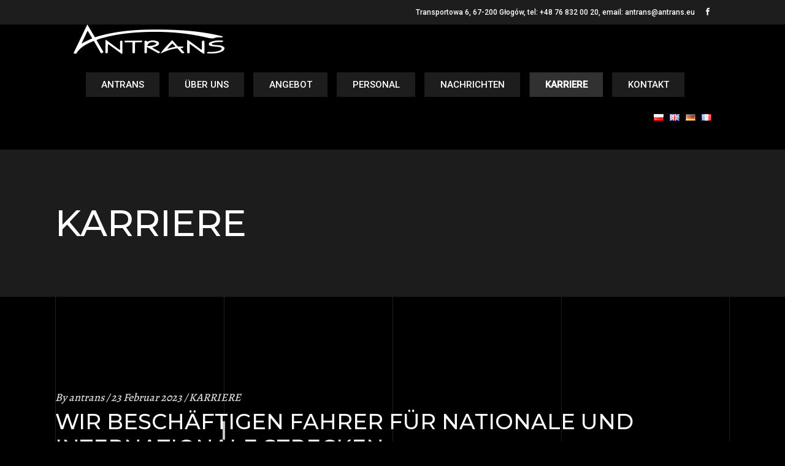

--- FILE ---
content_type: text/css
request_url: https://antrans.eu/wp-content/themes/dor-child/style.css
body_size: 722
content:
/*
Theme Name: Dor Child
Theme URI: http://dor.mikado-themes.com
Description: A child theme of Dor Theme
Author: Mikado Themes
Author URI: http://themeforest.net/user/mikado-themes
Version: 1.0.0
Text Domain: dor
Template: dor
*/
.mkdf-grid-lines-holder .mkdf-grid-line:first-child:after  {
    content: '';
    position: absolute;
    top: 0;
    right: -2px;
    width: 4px;
    height: 30px;
    animation: scroll3 15s ease-out infinite;
	background: #fff;
}
.mkdf-team-holder .mkdf-team-info-main {

    padding: 0 5px !important;
  
}
.mkdf-team-holder .mkdf-team-info-main .mkdf-team-info {

    padding: 10px 15px 10px !important;

	
}
.mkdf-team-holder.mkdf-team-info-below-image:hover .mkdf-team-position {
    opacity: 1 !important;
    -webkit-transition: .3s;
    -o-transition: .3s;
    transition: .3s;
}
.mkdf-team-holder .mkdf-team-name {
    margin: 0;
    padding: 2px 15px;
}
.mkdf-grid-lines-holder .mkdf-grid-line:nth-child(2):after {
    content: '';
    position: absolute;
    bottom: 0;
    right: -2px;
    width: 4px;
    height: 30px;
    animation: scroll2 10s ease-in infinite;
	background: #fff;
}
.mkdf-grid-lines-holder .mkdf-grid-line:nth-child(3):after {
    content: '';
    position: absolute;
    bottom: 0;
    right: -2px;
    width: 4px;
    height: 30px;
    animation: scroll5 15s ease-out infinite;
	background: #fff;
}
.mkdf-grid-lines-holder .mkdf-grid-line:nth-child(4):after {
    content: '';
    position: absolute;
    bottom: 0;
    right: -2px;
    width: 4px;
    height: 30px;
    animation: scroll4 20s ease-in infinite;
	background: #fff;
}
#mega-menu-wrap-main-navigation #mega-menu-main-navigation li.mega-menu-item.mega-icon-top > a.mega-menu-link:before {

    margin: 0 0 0px 0;

}

@keyframes scroll3 {
	0% {
		opacity: 1;
		top: 0
	}
	50% {
		top: 50%
	}
	100% {
		top: 100%;
		opacity: 0.5;
	}
}
@keyframes scroll2 {
	0% {
		opacity: 1;
		bottom: 0
	}
	50% {
		bottom: 50%
	}
	100% {
		bottom: 100%;
		opacity: 0.5;
	}
}
@keyframes scroll5 {
	0% {
		opacity: 1;
		bottom: 0
	}
	50% {
		bottom: 50%
	}
	100% {
		bottom: 100%;
		opacity: 0.5;
	}
}
@keyframes scroll4 {
	0% {
		opacity: 1;
		bottom: 0
	}
	50% {
		bottom: 50%
	}
	100% {
		bottom: 100%;
		opacity: 0.5;
	}
}
@media only screen and (max-width: 480px) {
.mkdf-title-holder.mkdf-standard-type .mkdf-page-subtitle {
    padding: 0;
	    display: none !important;
}
	.mkdf-title-holder.mkdf-standard-type .mkdf-page-title {
    margin: 0;
    text-align: center;
}
}
#polylang-3 ul li {
	float: left;
    margin-left: 10px;
}
#polylang-3 ul li img {
    max-width: 45px;
    height: auto !important;
}

--- FILE ---
content_type: text/css
request_url: https://antrans.eu/wp-content/themes/dor/assets/css/style_dynamic.css
body_size: 309
content:
.mkdf-fixed-wrapper.fixed .mkdf-main-menu > ul > li > a { font-style: normal;font-weight: 500;}.mkdf-page-header .mkdf-sticky-header .mkdf-sticky-holder { background-color: rgba(0, 0, 0, 1);}.mkdf-page-header .mkdf-sticky-header .mkdf-sticky-holder { border-color: #ffffff;}.mkdf-page-header .mkdf-sticky-header { height: 90px;}.mkdf-page-header .mkdf-sticky-header .mkdf-logo-wrapper a { max-height: 90px;}.mkdf-main-menu.mkdf-sticky-nav > ul > li > a { font-style: normal;font-weight: 500;}.mkdf-top-bar { height: 40px;}.mkdf-top-bar .mkdf-logo-wrapper a { max-height: 40px;}.mkdf-header-box .mkdf-top-bar-background { height: 91px;}.mkdf-header-box .mkdf-top-bar-background { background-color: rgba(29, 29, 29, 1);}.mkdf-top-bar { background-color: rgba(29, 29, 29, 1);border-bottom: 1px solid #1e1e1e;}.mkdf-page-header .mkdf-vertical-align-containers, .mkdf-top-bar .mkdf-vertical-align-containers { padding-left: 120px;padding-right: 120px;}.mkdf-uncovering-section-on-page:not(.mkdf-header-bottom).mkdf-header-top-enabled .mkdf-top-bar { top: -40px;}.mkdf-uncovering-section-on-page:not(.mkdf-header-bottom).mkdf-header-top-enabled:not(.mkdf-sticky-header-appear) .mkdf-page-header { top: 40px;}